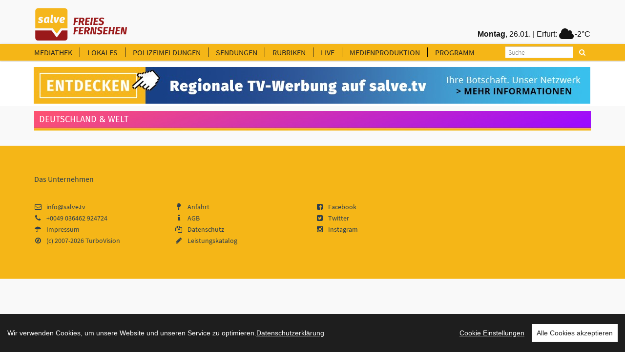

--- FILE ---
content_type: text/html
request_url: https://www.salve.tv/tv/international/689388/assanges-antrag-auf-berufung-gegen-auslieferung-abgelehnt/
body_size: 22441
content:
<!DOCTYPE html>
<!--[if lt IE 7]>      <html class="no-js lt-ie9 lt-ie8 lt-ie7"> <![endif]-->
<!--[if IE 7]>         <html class="no-js lt-ie9 lt-ie8"> <![endif]-->
<!--[if IE 8]>         <html class="no-js lt-ie9"> <![endif]-->
<!--[if gt IE 8]><!--> <html class="no-js"> <!--<![endif]-->
<head>
<TITLE>topmeldungen - Salve.TV</TITLE>
<!-- Basic metas -->
<meta http-equiv="Content-Type" content="text/html; charset=windows-1252">
<meta http-equiv="content-language" content="de">
<meta name="Title" content="topmeldungen - Salve.TV">
<meta name="description" content="salve.TV :: topmeldungen :: Überblick">
<meta name="Content" content="salve.TV :: topmeldungen :: Überblick">
<meta name="Language" content="Deutsch">
<meta name="Autor" content="salve.TV">
<meta name="keywords" content="salve.TV ">
<meta name="robots" content="follow, index">
<meta name="copyright" content="salve.TV">
<meta name="company" content="salve.TV">
<meta name="generator" content="Invenis (c) TurboVision">
<meta name="viewport" content="width=device-width; initial-scale=1">
<meta name="Backend" content="TurboDat New.Concept (c) TurboVision (patentrechtlich geschützte Plattform)">
<meta name="google-site-verification" content="dSzvTF044jdyJNDOifPvIFDUPrqxk-3iu4pvZqYXQ0Q" />
<!-- Facebook Stuffs -->
<meta property="og:image" content="http://www.salve.tv/datenbank/image/turbovision_share.jpg" />
<meta property="og:title" content="topmeldungen - Salve.TV" />
<meta property="og:type" content="article" />
<meta property="og:url" content="http://www.salve.tv/tv/international/689388/assanges-antrag-auf-berufung-gegen-auslieferung-abgelehnt/" />
<meta property="og:image" content="http://www.salve.tv/datenbank/image/turbovision_share.jpg" />
<meta property="og:image:type" content="image/jpeg">
<meta property="og:description" content="salve.TV :: topmeldungen :: Überblick" />
<meta property="og:site_name" content="TurboVision visual media solutions" />
<meta property="article:publisher" content="http://www.facebook.com/SalveTV" />
<meta property="article:author" content="http://www.facebook.com/SalveTV" />
<!-- Twitter Stuffs -->
<meta property="twitter:card" content="summary" />
<meta property="twitter:site" content="@invenis" />
<meta property="twitter:creator" content="@invenis" />
<meta property="twitter:title" content="topmeldungen - Salve.TV" />
<meta property="twitter:description" content="salve.TV :: topmeldungen :: Überblick" />
<meta property="twitter:image" content="http://www.salve.tv/datenbank/image/turbovision_share.jpg /">
<link href="https://www.salve.tv/web/templates/css/fonts.css" rel="stylesheet" type="text/css" />
<!-- Place favicon.ico and apple-touch-icon.png in the root directory -->
<link rel="apple-touch-icon" href="https://www.salve.tv/salve.png">
<link rel="shortcut icon" href="https://www.salve.tv/favicon.png">
<!--<link rel="stylesheet" href="https://maxcdn.bootstrapcdn.com/font-awesome/4.5.0/css/font-awesome.min.css">-->
<link rel="stylesheet" type="text/css" href="https://www.salve.tv/web/templates/css/font-awesome.min.css">
<link rel="stylesheet" type="text/css" href="https://www.salve.tv/web/templates/css/bootstrap.css">
<link rel="stylesheet" type="text/css" href="https://www.salve.tv/web/templates/css/mediaelementplayer.css">
<link rel="stylesheet" href="https://www.salve.tv/web/templates/css/main.css">
<link rel="stylesheet" href="https://www.salve.tv/web/templates/css/navigation.player.css">


<script src="https://www.salve.tv/web/templates/js/vendor/modernizr-2.6.2.min.js"></script>
<script type="text/javascript">var switchTo5x=true;</script>
<!--<script type="text/javascript" src="http://w.sharethis.com/button/buttons.js"></script>-->
<!--<script type="text/javascript">stLight.options({publisher: "ur-b4964695-8b2f-20dd-2ced-c9f6141de24c", doNotHash: false, doNotCopy: false, hashAddressBar: false});</script>-->
<script src="https://www.salve.tv/web/templates/js/iframe.js"></script>

<link rel="alternate" type="application/rss+xml" title="Salve.TV" href="http:/salve.tv/rss/invenis_news_rss_sk.xml" /><link rel="alternate" type="application/rss+xml" title="Salve.TV" href="http://salve.tv/rss/invenis_rss_sk.xml" />
<!-- PageID 1.1 - published by Invenis New/Concept: 2004-2026 -->

<!-- Google tag (gtag.js) -->
<script async src="https://www.googletagmanager.com/gtag/js?id=G-QG74GJW8V8"></script>
<script>
  window.dataLayer = window.dataLayer || [];
  function gtag(){dataLayer.push(arguments);}
  gtag('js', new Date());

  gtag('config', 'G-QG74GJW8V8');
</script>

<!-- Leadinfo tracking code -->
<script>
(function(l,e,a,d,i,n,f,o){if(!l[i]){l.GlobalLeadinfoNamespace=l.GlobalLeadinfoNamespace||[];
l.GlobalLeadinfoNamespace.push(i);l[i]=function(){(l[i].q=l[i].q||[]).push(arguments)};l[i].t=l[i].t||n;
l[i].q=l[i].q||[];o=e.createElement(a);f=e.getElementsByTagName(a)[0];o.async=1;o.src=d;f.parentNode.insertBefore(o,f);}
}(window,document,'script','https://cdn.leadinfo.eu/ping.js','leadinfo','LI-65A69320CA569'));
</script>
</head>
<body >
<!--[if lt IE 7]>
<p class="browsehappy">You are using an <strong>outdated</strong> browser. Please <a href="http://browsehappy.com/">upgrade your browser</a> to improve your experience.</p>
<![endif]-->

<!-- Header -->

<style>
.header-banner img{
    height: 60px;
}	
</style>
    <div class="header-banner">
        <div class="container">
            <div class="row">
                <div class="headermenu-topbar pull-left">
				    <a href="http://www.salve.tv" title="Salve TV"><img src="https://www.salve.tv/web/templates/img/logo_salve_tv.png"></a>
                </div> 
				<!--
                <div class="headermenu-topbar pull-right">
				    <a href="http://www.salve360.com/" target="_blank" title="Salve 360"><img class="subimg" src="https://www.salve.tv/web/templates/img/salve_360.png"></a>
                </div> 
				-->
                <!--
				<div class="headermenu-topbar pull-right">
				    <a href="http://www.salve360.com" target="_blank" title="Salve Media"><img class="subimg2" src="https://www.salve.tv/web/templates/img/salve_media.png"></a>
                </div> 
				-->
				<!--
                <div class="headermenu-topbar pull-left">
				    <a href="http://www.salve360.com" target="_blank" title="Salve Media"><img class="header-salve-media" src="https://www.salve.tv/web/templates/img/salve_media_full.png"></a>
                </div> 
				-->
                <div class="headermenu-topbar pull-right weather-bar">
                    <iframe frameborder=0 width="390" height="35" align="right" style="margin-right:5px; text-align:right;" scrolling=no src="https://www.infrafeed.net/weather/weather_salve.php?appID=20150715&cityID=2929670&lat=50.98&long=11.03&zone=1&lang=de&style=10045&scal=2&showicon=true&col=848080&left=0&fcol=121212&date=true&appcity=Erfurt"></iframe>
                </div> 
           </div>
        </div> 
    </div>
    <div class="header-menu">
<!-- main-header -->
    <div class="main-header affix0">
        <!-- moblie-nav-wrapper -->
        <div class="mobile-nav-wrapper">
            <div class="container">

                <div id="logo" class="salve-menubar-logo">
                  <a href="https://www.salve.tv"><img src="https://www.salve.tv/web/templates/img/logo_salve_tv_weiss.png" alt="Salve.TV"></a>
                </div>
                <!-- moblie-menu-icon -->
                <div class="close-header-layer"></div>
				<div class="mobile-menu-icon">
                    <i class="fa fa-bars"></i>
                </div> 
                <!-- Main Nav -->
                <nav class="main-nav mobile-menu">

                    <ul class="clearfix">
                        <!--<li ><a class="header-headermenu-items" title="Home" href="https://www.salve.tv">HOME</a></li>-->
                        <li ><a class="header-headermenu-items" href="https://www.salve.tv/tv/mediathek" title="salve Mediathek">MEDIATHEK</a></li>
                        <li ><a class="header-headermenu-items" href="https://www.salve.tv/tv/topmeldungen/thueringen" title="LOKALES NACHRICHTEN">LOKALES</a></li>
                        <li ><a class="header-headermenu-items" href="https://www.salve.tv/tv/topmeldungen/polizei" title="LOKALE NACHRICHTEN">POLIZEIMELDUNGEN</a></li>
                        <li ><a class="header-headermenu-items" href="#" title="Sendungen">SENDUNGEN</a>
                        <!-- Sub memu -->
                            <ul class="sub-menu">
                                <!--<li class="arrow"></li>-->
<li><a href="https://www.salve.tv/tv/topmeldungen/?rubrik=324">Anja unterwegs</a></li><li><a href="https://www.salve.tv/tv/topmeldungen/?rubrik=341">Dada-Royal</a></li><li><a href="https://www.salve.tv/tv/topmeldungen/?rubrik=25">Der Salve-Talk</a></li><li><a href="https://www.salve.tv/tv/topmeldungen/?rubrik=337">Der somnambule Salon</a></li><li><a href="https://www.salve.tv/tv/topmeldungen/?rubrik=236">Deutschland lokal</a></li><li><a href="https://www.salve.tv/tv/topmeldungen/?rubrik=327">Die Andreas Max Martin Show</a></li><li><a href="https://www.salve.tv/tv/topmeldungen/?rubrik=338">Dotterweichs Nachtschoppen</a></li><li><a href="https://www.salve.tv/tv/topmeldungen/?rubrik=340">Geschichten aus der Wanderschaft</a></li><li><a href="https://www.salve.tv/tv/topmeldungen/?rubrik=388">Heavy Talking - Der Thüringer Metal-Talk</a></li><li><a href="https://www.salve.tv/tv/topmeldungen/?rubrik=370">Im Gespräch</a></li><li><a href="https://www.salve.tv/tv/topmeldungen/?rubrik=384">In 5 Fragen um die Welt</a></li><li><a href="https://www.salve.tv/tv/topmeldungen/?rubrik=359">Kulturgeschichten mit Herrmann Rueth</a></li><li><a href="https://www.salve.tv/tv/topmeldungen/?rubrik=391">Ländliches Bauen in Thüringen</a></li><li><a href="https://www.salve.tv/tv/topmeldungen/?rubrik=336">Leibrocks Büchergalaxie</a></li><li><a href="https://www.salve.tv/tv/topmeldungen/?rubrik=386">Lyrik für Alle - mit Lutz Görner</a></li><li><a href="https://www.salve.tv/tv/topmeldungen/?rubrik=357">MAAZ - denken, fühlen, handeln</a></li><li><a href="https://www.salve.tv/tv/topmeldungen/?rubrik=385">Mein Traumjob - Beruf oder Berufung?</a></li><li><a href="https://www.salve.tv/tv/topmeldungen/?rubrik=393">Modell & Bahn</a></li><li><a href="https://www.salve.tv/tv/topmeldungen/?rubrik=396">NEW FAMILY BELONGINGS OF CHINA</a></li><li><a href="https://www.salve.tv/tv/topmeldungen/?rubrik=383">NIGHTDIVE by Liquid Sound Club</a></li><li><a href="https://www.salve.tv/tv/topmeldungen/?rubrik=380">Orte im Weimarer Land</a></li><li><a href="https://www.salve.tv/tv/topmeldungen/?rubrik=394">Shi Cha Hai</a></li><li><a href="https://www.salve.tv/tv/topmeldungen/?rubrik=215">Thüringen.TV</a></li><li><a href="https://www.salve.tv/tv/topmeldungen/?rubrik=390">Thüringer Gesichter</a></li><li><a href="https://www.salve.tv/tv/topmeldungen/?rubrik=367">Welcome to the TV-Dome</a></li><li><a href="https://www.salve.tv/tv/topmeldungen/?rubrik=364">Welt Kultur Thüringen - Der Kultur-Talk</a></li><li><a href="https://www.salve.tv/tv/topmeldungen/?rubrik=339">Zum Glück… mit Marion Schneider</a></li>                            </ul>      						
                        </li>
                        <li ><a class="header-headermenu-items" href="#" title="Rubriken">RUBRIKEN</a>
                        <!-- Sub memu -->
                            <ul class="sub-menu">
<li><a href="https://www.salve.tv/tv/topmeldungen/?rubrik=387">&#128515; für Kids &#128515;</a></li><li><a href="https://www.salve.tv/tv/topmeldungen/?rubrik=377">Dokus & Reportagen</a></li><li><a href="https://www.salve.tv/tv/topmeldungen/?rubrik=294">Kultur & Bildung</a></li><li><a href="https://www.salve.tv/tv/topmeldungen/?rubrik=287">Politik & Gesellschaft</a></li><li><a href="https://www.salve.tv/tv/topmeldungen/?rubrik=33">Salve world wide</a></li><li><a href="https://www.salve.tv/tv/topmeldungen/?rubrik=397">Spielfilm</a></li><li><a href="https://www.salve.tv/tv/topmeldungen/?rubrik=2">Sport</a></li><li><a href="https://www.salve.tv/tv/topmeldungen/?rubrik=379">Veranstaltungstipps</a></li><li><a href="https://www.salve.tv/tv/topmeldungen/?rubrik=16">Wellness & Gesundheit</a></li><li><a href="https://www.salve.tv/tv/topmeldungen/?rubrik=296">Wirtschaft & Soziales</a></li>                            </ul>      						
						</li>
                        <li ><a class="header-headermenu-items" href="https://www.salve.tv/tv/live/stream" title="salve Livestream">LIVE</a></li>
                        <li ><a href="#" title="Leistungskatalog">MEDIENPRODUKTION </a>
                        <!-- Sub memu -->
                            <ul class="sub-menu">
							   <li><a href="https://salvemedia.de/tv-werbung/"  target="_self" title="TV-Werbung">TV-Werbung</a></li>
                               <li><a href="https://salvemedia.de/film/" target="_blank" title="Medienproduktion">Medienproduktion </a>
							   <li><a href="https://salve360.com"  target="_blank" title="360“ Touren & 3D">360“ Touren & 3D</a></li>
                               <li><a href="https://salvemedia.de/film/" target="_blank" title="Streaming">Streaming </a>
                            </ul>      						
						</li>
                        <li ><a class="header-headermenu-last-item" href="https://www.salve.tv/tv/Salve/23220/Programm" target="_self" title="TV-Programm">PROGRAMM</a></li>

                        <!--<li class="header-headermenu-media-items"><a class="header-headermenu-items" title="Mediadaten & Preise" target="_blank" href="https://www.salve.tv/pdf/de/SALVE_MEDIADATEN.pdf">MEDIADATEN & PREISE</a></li>-->
                        <!--<li class="header-headermenu-media-items"><a class="header-headermenu-items" title="Leistungsanfrage" href="https://www.salve.tv/tv/Salve/16502/LEISTUNGSKATALOG---Das-bieten-wir!">LEISTUNGSANFRAGE</a></li>-->
                        <!--<li class="header-headermenu-media-items"><a class="header-headermenu-items" title="Verkaufsteam" href="https://www.salve.tv/tv/Premium/19306/Unser-Verkaufsteam">VERKAUFSTEAM</a></li>-->
                        <!--<li class="header-headermenu-media-items"><a class="header-headermenu-items" title="SALVE MEDIA" href="https://salve360.com/" target="_blank">SALVE MEDIA</a></li>-->

                    </ul>
                </nav>

                <div id="sb-search" class="sb-search sb-search-open">
                    <form action="https://www.salve.tv/tv/topmeldungen/" method="POST">
                        <input class="sb-search-input"  type="text" name="searchitem" id="searchitem" placeholder="Suche" value="" title="Suchbegriff">
                        <input class="sb-search-submit" type="submit" value="" title="Suchbegriff">
                        <span class="sb-icon-search" title="Suchbegriff"></span>
                    </form>
                </div>

                <div id="weatherbar">
                   <iframe id="weatherbar_frame" frameborder=0 width="180" height="35" align="right" style="margin-right:2px; text-align:right;" scrolling=no src="https://infrafeed.net/weather/weather_salve.php?appID=20150715&cityID=2929670&lat=50.98&long=11.03&zone=1&lang=de&style=10045&scal=1&col=FFFFFF&left=0&fcol=ffffff&date=true&appcity=Erfurt"></iframe>
  				</div>
            </div>
        </div>
    </div>  
    </div>

	
<script>if (document.body.offsetWidth<992) document.getElementById('weatherbar').style.display = 'none';</script><style>
.header-banner img{
    height: 60px;
}	
</style>
    <map name="FPMap0">
       <!--<area href="https://www.salve.tv/tv/Premium/19306/Unser-Verkaufsteam" shape="rect" coords="929, 10, 1084, 68">-->
       <area href="https://salvemedia.de/" shape="rect" coords="929, 10, 1084, 68">
    </map>

	<div class="header-media-menu media-menu-bar">
        <div class="container">
            <div class="row">
				<div class="showroom_banner headermenu-topbar pull-left">
				    <a href="https://salvemedia.de/tv-werbung/" target="_blank" title="Salve Media"><img class="subimg2" src="https://www.salve.tv/web/templates/images/banner_salvemedia.jpg" usemap="#FPMap0"></a>
                </div> 
           </div>
        </div> 
    </div>
	<div class="">
        <div class="container">
            <div class="row">
                <div class="showroom_banner_mobile headermenu-topbar pull-left">
                    <a href="https://salvemedia.de/tv-werbung/" target="_blank" title="Salve Media"><img class="subimg2" src="https://www.salve.tv/web/templates/images/banner_salvemedia_mobile.jpg" usemap="#FPMap0"></a>
                </div> 
           </div>
        </div> 
    </div>


<link rel="stylesheet" href="https://www.salve.tv/web/templates/css/navigation.salve.css"><style>
/*.dtodayimg {float: left; margin-right: 25px; }*/
</style>

<!-- Sub Banner -->
<!--
<section class="sub-banner newsection_header">
    <div class="container">
        <h2 class="title"></h2>
            <li><a href="#"></a></li>
            <li></li>
        </ul>

    </div>
</section>
-->

<div style="margin-bottom:0px;">
</div>
<section class="events newsection">
    <div class="container">
    </div>
</div>
<!-- Events -->
<section class="events newsection">

    <!-- Container -->
    <div class="container">
		                        <div class="pagecontent"></div>

						  <div class="blockbar-group-header">
				    <div class="blockbar-group-text" style="height:35px;">DEUTSCHLAND & WELT
				    </div>
				  </div>
				  
        <!-- Item Grid & Item List -->
        <div class="grid-list event-container clearfix checkcolumn">
            <div class="row">

 
            </div>
        </div> 
		
        <!-- Pagination -->
		<div class="page-navigation">
        <ul class="pagination clearfix">        </ul>		</div>
		
    </div>  
	</section>

<!-- Footer -->
<footer class="main-footer">
    <div class="container">
        <div class="row footer-block">	

            <div class="widget col-md-3">
                <div class="about">
                    <h3 class="footer-title">Das Unternehmen<span class="border"></span></h3>
                    <p> </p> 
                </div>
                <ul class="fa-ul h4">
                    <!--<li><a href="http://www.salve.tv/tv/Premium/16521/Ihr-Ansprechpartner"><i class="fa-li fa fa-user"></i>Ansprechpartner</a></li>-->
                    <li><a href="mailto:info@salve.tv"><i class="fa-li fa fa-envelope-o "></i>info@salve.tv</a></li>
                    <li><i class="fa-li fa fa-phone"></i>+0049 036462 924724</li>
                    <li><a href="http://www.salve.tv/tv/Salve/16522/Impressum"><i class="fa-li fa fa-umbrella"></i>Impressum</a></li>
                    <li><i class="fa-li fa fa-compass"></i>(c) 2007-2026 <a href="http://turbovision.de" target="_blank">TurboVision</a></li>
                </ul>           
            </div>

            <div class="widget col-md-3">
                <div class="about">
                    <h3 class="footer-title"><span class="border">&nbsp;</span></h3>
                    <p> </p> 
                </div>
                <ul class="fa-ul h4">
                    <li><a href="http://www.salve.tv/tv/Premium/19294/Anfahrt"><i class="fa-li fa fa-map-pin"></i>Anfahrt</a></li>
                    <!--<li><a href="http://www.salve.tv/voting"><i class="fa-li fa fa-copy"></i>Besucherzahlen</a></li>-->
                    <!--<li><a href="http://www.salve.tv/tv/Premium/16521/Ihr-Ansprechpartner"><i class="fa-li fa fa-user"></i>Kontakt</a></li>-->
                    <li><a href="http://www.salve.tv/tv/RegioLounge/16514/AGB-der-salve.tv-GmbH"><i class="fa-li fa fa-info"></i>AGB</a></li>
                    <li><a href="http://www.salve.tv/tv/RegioLounge/19972/Datenschutz"><i class="fa-li fa fa-copy"></i>Datenschutz</a></li>
                    <li><a href="https://www.salve.tv/tv/Salve/16502/LEISTUNGSKATALOG---Das-bieten-wir!"><i class="fa-li fa fa-pencil"></i>Leistungskatalog</a></li>
                </ul>           
            </div>

            <div class="widget col-md-3">
                <div class="about">
                    <h3 class="footer-title"><span class="border">&nbsp;</span></h3>
                    <p> </p> 
                </div>
                <ul class="fa-ul h4">
                    <li><a href="http://www.facebook.com/SalveTV" alt="Salve.TV in Facebook" title="Salve.TV in Facebook" target="_blank"><i class="fa-li fa fa-facebook-square"></i>Facebook</a></li>
                    <li><a href="https://twitter.com/salvemedia" alt="Salve.TV in Twitter" title="Salve.TV in Twitter" target="_blank"><i class="fa-li fa fa-twitter-square"></i>Twitter</a></li>
                    <li><a href="https://www.instagram.com/salve.tv/?hl=de" alt="Salve auf Instagram" title="Salve auf Instagram" target="_blank"><i class="fa-li fa fa-instagram"></i>Instagram</a></li>
                </ul>           
            </div>

            <div class="widget lastest-tweets col-md-3">
            </div>

        </div> 
    </div>
</footer>     
<script src="https://www.salve.tv/web/templates/js/jquery-2.1.3.min.js"></script>
    <script type="text/javascript" src="https://www.salve.tv/web/templates/js/shareapi.js"></script> 
	
    <script type="text/javascript" src="https://www.salve.tv/web/templates/js/fingerprint.js"></script> 
<script src="https://www.salve.tv/web/templates/js/plugins.js"></script>
<script src="https://www.salve.tv/web/templates/js/main_orig.js"></script>
<script src="https://www.salve.tv/web/templates/js/invenis.js"></script>
<script>set_comments=0;</script>
  <script type="text/javascript" src="https://www.salve.tv/web/de/scripts/scroll_to_top.js"></script>
	<script type="text/javascript">var user_language="de";</script>
    <script type="text/javascript" src="https://www.salve.tv/web/templates/cookie_consent/build/cookieconsent.js"></script> 
    <script type="text/javascript" src="https://www.salve.tv/web/templates/cookie_consent/check_cookieconsent.js"></script>

<!-- generated: 26.01.2026, 15:48 in 0.030519 seconds | PageID 1.1 [queries: 12 | avg. 0.002543 sec./query]- published by Invenis New/Concept: 2004-2026 --></body>
</html>


--- FILE ---
content_type: text/html
request_url: https://www.infrafeed.net/weather/weather_salve.php?appID=20150715&cityID=2929670&lat=50.98&long=11.03&zone=1&lang=de&style=10045&scal=2&showicon=true&col=848080&left=0&fcol=121212&date=true&appcity=Erfurt
body_size: 1065
content:
<html>
<TITLE>InfraFeed | Weatherservice</TITLE>
<meta http-equiv="Content-Type" content="text/html; charset=windows-1250">
<BODY leftMargin="0" topMargin="0" marginheight="0" marginwidth="0" >
<link rel="stylesheet" href="template/css/styles.css">
<iframe class='channel' name='channel' frameborder='0' marginheight='0' marginwidth='0' style='width:1px;height:1px;display:none;' scrolling='no' src='https://www.turbovision.org/channel/weather_channel.php?lang=de&cityID=2929670'></iframe><style>.box {margin-left:0px;}</style><style>.text-element {color:#121212;}</style><style>.temp {color: #848080;}.icon  {color: #848080;}</style><style>.weather [class^="icon-"]::before, .weather [class*=" icon-"]::before {color: #121212;font-size: 28px; top: 5px;}</style>								<div class="weather element" style="float:right; margin-top:2px;"> 								    <span class="text-element"><strong>Montag</strong>, 26.01. | Erfurt: </strong> <i class="icon-cloud" title="Bedeckt
min: -3 &deg;C - max: -0 &deg;C  
Wind:  4.63 km/h  
Sonnenaufgang: 08:04 Uhr  
Sonnenuntergang: 16:52 Uhr"></i> -2&deg;C</span>								</div></body>
</html>